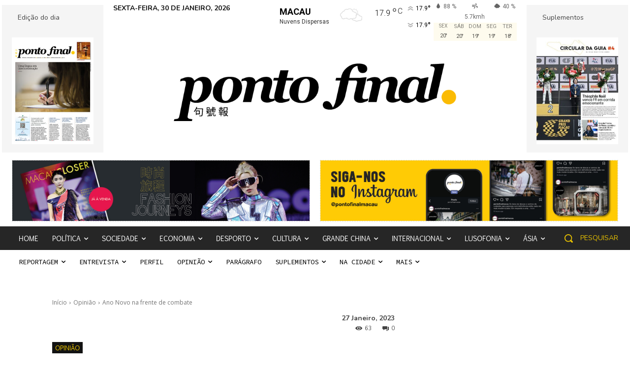

--- FILE ---
content_type: text/html; charset=UTF-8
request_url: https://pontofinal-macau.com/wp-admin/admin-ajax.php?td_theme_name=Newspaper&v=12.6.5
body_size: -122
content:
{"21860":63}

--- FILE ---
content_type: text/html; charset=utf-8
request_url: https://www.google.com/recaptcha/api2/aframe
body_size: 267
content:
<!DOCTYPE HTML><html><head><meta http-equiv="content-type" content="text/html; charset=UTF-8"></head><body><script nonce="JSkcJMtVwx98HOfTOmTL7g">/** Anti-fraud and anti-abuse applications only. See google.com/recaptcha */ try{var clients={'sodar':'https://pagead2.googlesyndication.com/pagead/sodar?'};window.addEventListener("message",function(a){try{if(a.source===window.parent){var b=JSON.parse(a.data);var c=clients[b['id']];if(c){var d=document.createElement('img');d.src=c+b['params']+'&rc='+(localStorage.getItem("rc::a")?sessionStorage.getItem("rc::b"):"");window.document.body.appendChild(d);sessionStorage.setItem("rc::e",parseInt(sessionStorage.getItem("rc::e")||0)+1);localStorage.setItem("rc::h",'1769758701410');}}}catch(b){}});window.parent.postMessage("_grecaptcha_ready", "*");}catch(b){}</script></body></html>

--- FILE ---
content_type: text/css
request_url: https://pontofinal-macau.com/wp-content/themes/Newspaper-child/style.css?ver=0.8.0
body_size: 2473
content:
/*
Theme Name:     Newspaper Child theme
Theme URI: 		http://themeforest.net/user/tagDiv/portfolio
Description:    Child theme made by tagDiv
Author:         tagDiv
Author URI: 	http://themeforest.net/user/tagDiv/portfolio
Template:       Newspaper
Version:        9.0c
*/


/*  ----------------------------------------------------------------------------
    This file will load automatically when the child theme is active. You can use it
    for custom CSS.
*/

/**
 * Homepage Headers
 *
 */
.home .td_block_template_2 .td-block-title,
.home .td_block_template_14 .td-block-title,
.page .default-header.td_block_template_2 .td-block-title,
.td-header-template-wrap .td_block_template_2 .td-block-title,
.footer-contacts.td_block_template_2 .td-block-title {
    font-family: 'Nunito';
    font-size: 16px;
    line-height: 1;
    font-weight: 700;
    text-transform: uppercase;
}

.td-header-template-wrap .td_block_template_2 .td-block-title {
    text-align: center;
    font-size: 14px;
}

/**
 * Footer
 *
 */
.pfinal-footer .pfinal-footer-align-top {
    align-self: flex-start;
}
.footer-quote blockquote p {
    text-transform: none;
}
.footer-contacts .td_mod_wrap ul {
    list-style: none;
}
.footer-contacts .td_mod_wrap ul li {
    margin-bottom: 1px;
}
.footer-contacts .td_mod_wrap ul li::before {
    content: "\2022";
    color: #eac300;
    display: inline-block;
    width: 1em;
    margin-left: -1em;
}
.footer-contacts .td_mod_wrap ul li strong {
    text-transform: uppercase;
    color: #eac300;
}

.td_pfinal_footer_grid_block .grid-container {
    display: -ms-grid;
    display: grid;
    -ms-grid-columns: 1fr 1fr 1fr;
    grid-template-columns: 1fr 1fr 1fr;
    -ms-grid-rows: 1fr 1fr;
    grid-template-rows: 1fr 1fr;
    -ms-grid-gap: 1em 1em;
    gap: 1em 1em;
    grid-template-areas:
        "grid-image-1 grid-image-2 grid-image-3"
        "grid-image-4 grid-image-5 grid-image-6"
        "grid-image-7 grid-image-8 grid-image-9";
}

.td_pfinal_footer_grid_block .grid-image {
    height:0;
    padding-bottom:125%;
    position: relative;
}
.td_pfinal_footer_grid_block .grid-image a {
    position: absolute;
    left: 0;
    right: 0;
    top: 0;
    bottom: 0;
}
.td_pfinal_footer_grid_block .grid-image a img {
    position: absolute;
    top: 0;
    left: 0;
}
.td_pfinal_footer_grid_block .grid-image a span {
    background-repeat: no-repeat;
    background-size:cover;
    background-position: center center;
    display: inline-block;
    width: 100%;
    height: 100%;
}

.td_pfinal_footer_grid_block .grid-image-1 { grid-area: grid-image-1; }

.td_pfinal_footer_grid_block .grid-image-2 { grid-area: grid-image-2; }

.td_pfinal_footer_grid_block .grid-image-3 { grid-area: grid-image-3; }

.td_pfinal_footer_grid_block .grid-image-4 { grid-area: grid-image-4; }

.td_pfinal_footer_grid_block .grid-image-5 { grid-area: grid-image-5; }

.td_pfinal_footer_grid_block .grid-image-6 { grid-area: grid-image-6; }

.td_pfinal_footer_grid_block .grid-image-7 { grid-area: grid-image-7; }

.td_pfinal_footer_grid_block .grid-image-8 { grid-area: grid-image-8; }

.td_pfinal_footer_grid_block .grid-image-9 { grid-area: grid-image-9; }

/**
 * Footer Contact Form
 *
 */
.footer-contact-form {

}
.footer-contact-form input,
.footer-contact-form textarea {
    font-family: inherit;
}
.footer-contact-form textarea {
    resize: none;
}
.footer-contact-form .contact-form-inner {
    margin-bottom: 0.5em;
}
.footer-contact-form .wpcf7-submit {
    text-transform: uppercase;
    background: #eac300;
    color: #131313;
}
.footer-contact-form .wpcf7-submit:hover {
    background: #131313;
    color: #eac300;
}
.footer-contact-form .wpcf7-not-valid-tip {
    font-size: 0.8em;
    margin-top: 1px;
    color: #ffdc7a;
}
.pfinal-footer .wpcf7 form .wpcf7-response-output {
    margin: 2em 0 1em;
    background: #ffdc7a;
}
.pfinal-footer .wpcf7 form.sent .wpcf7-response-output {
}

/**
 * Newsletter Subscription
 *
 */
.nl-result-info {
    margin: 2em 0;
    border: 2px solid #ffb900;
    padding: 0.2em 1em;
    background: #ffdc7a;
}

/**
 * Weather Widget on Top Header
 *
 */
.homepage-weather {
    float: right;
    max-width: 60%;
}

@media (max-width: 1230px) {
    .homepage-weather {
        float: none;
        margin-top: 10px;
        max-width: initial;
    }
}

@media (max-width: 768px) {
    .homepage-weather {
        margin-top: 15px;
    }
    .homepage-weather .td-weather-info-wrap {
        display: none
    }
}

.default-weather.homepage-weather {
    max-width: 100%;
}

    .homepage-weather .td-weather-wrap {
        display: flex;
        align-items: flex-start;
    }

    .homepage-weather .td-weather-header {
        flex: 2;
    }

    .homepage-weather .td-weather-temperature {
        flex: 1;
    }
    .homepage-weather .td-weather-temperature .td-weather-temp-wrap {
        display: flex;
    }

    .homepage-weather .td-weather-temperature .td-weather-animated-icon {
        transform: scale(0.55);
        margin-top: -40px;
        float: left;
    }

    .homepage-weather .td-weather-temperature .td-weather-animated-icon span {
        width: 90px;
        height: 80px;
    }

    .homepage-weather .td-weather-temperature .td-weather-now {
        width: auto;
        flex: 2;
        padding: 0;
        width: 70px;
    }
    .homepage-weather .td-weather-now .td-big-degrees {
        font-size: 16px;
    }

    .homepage-weather .td-weather-info-wrap {
        flex: 3;
        margin-top: -15px;
    }

    .homepage-weather .td-weather-city {
        height: 15px;
        font-size: 18px;
        line-height: 15px;
        visibility: hidden;
        position: relative;
    }
    .homepage-weather .td-weather-city:after {
        visibility: visible;
        content: "Macau";
        position: absolute;
        top: 0;
        left: 0;
        right: 0;
        bottom: 0;
    }
    .homepage-weather .td-weather-condition {
        font-size: 12px;
    }

    .homepage-weather .td-weather-week {
        padding: 2px 3px;
    }
    .homepage-weather .td-weather-days .td-day-0, .td-weather-days .td-day-1, .td-weather-days .td-day-2, .td-weather-days .td-day-3, .td-weather-days .td-day-4 {
        font-size: 10px;
    }
    .homepage-weather .td-weather-days .td-day-degrees {
        font-size: 11px;
    }

    .homepage-weather .td-location-icon {
        display: none;
    }
    .homepage-weather .td-weather-information {
        padding: 1px 0;
    }
    .homepage-weather .td-weather-information:before {
        display: none;
    }

    .homepage-weather .td-weather-lo-hi {
        margin-top: -20px;
    }
    .homepage-weather .td-weather-lo-hi .td-weather-degrees-wrap {
        padding: 5px 0;
    }

.tdb_header_weather .tdb-weather-city {
    height: 22px;
    width: 50px;
    visibility: hidden;
    position: relative;
}
.tdb_header_weather .tdb-weather-city:after {
    visibility: visible;
    content: "Macau";
    position: absolute;
    top: 0;
    left: 0;
    right: 0;
    bottom: 0;
}

.homepage-header-top {

}

/**
 * Equal Height Homepage Sidebars
 *
 */
.homepage-content-row {
    display: -webkit-flex !important;
    display: -ms-flexbox !important;
    display: flex !important;
    overflow: hidden !important;
}
#homepage-content > .vc_column {
}

.homepage-sidebar {
    background-color: #131313 !important;
}
.homepage-sidebar .td-element-style {
    z-index: -1;
}

/**
 * SIDEBAR LINKS LIST
 *
 */
.homepage-sidebar .tdm_block_column_title  h3.tdm-title {
    margin-bottom: 0;
}

/**
 * Related Posts on Single Articles
 *
 */
.single-post .td_block_template_4 .td-block-title > *:before {
    content: '';
    position: absolute;
    top: 100%;
    left: 10px;
    margin: auto;
    width: 0;
    height: 0;
    border-style: solid;
    border-width: 7px 7px 0 7px;
    border-color: transparent;
}
.single-post .td_block_template_4 .td-block-title {
    font-size: 16px;
    font-weight: 400;
    margin-top: 0;
    margin-bottom: 26px;
    line-height: 31px;
    text-align: left;
}
.single-post .td_block_template_4 .td-block-title > * {
    background-color: #000;
    color: #fff;
    padding: 0 12px;
    position: relative;
}

/**
 * Authors List Swiper
 *
 */
.td_pfinal_block_authors .item-image {
    border-radius: 50%;
    width: 120px;
    height: 120px;
    overflow: hidden;
    margin: 0 auto 10px;
}
.td_pfinal_block_authors .item-image img {
    width: 100%;
    height: auto;
    display: block;
}
.td_pfinal_block_authors .item-details {
    text-align: center;
}
.td_pfinal_block_authors .td-authors-name {
    font-size: 16px;
    font-weight: 700;
}
.td_pfinal_block_authors .td-authors-name a {
    color: #111;
}
.td_pfinal_block_authors .td-authors-position {
    color: #888;
    font-size: 14px;
    text-transform: uppercase;
}

.pfinal-swiper .td_mb_block_authors .item-image {
    border-radius: 50%;
    width: 120px;
    height: 120px;
    overflow: hidden;
    margin: 0 auto 10px;
}
.pfinal-swiper-buttons-container {
    margin-top: 20px;
    text-align: center;
}

.pfinal-swiper-button {
    /*
    width: auto;
    height: auto;
    min-width: 25px;
    min-height: 25px;
    */
    cursor: pointer;
    display: inline-block;
    margin-right: 7px;
    width: 25px;
    height: 25px;
    line-height: 24px;
    border: 1px solid #dcdcdc;
    text-align: center;
    vertical-align: middle;
    font-size: 7px;
    color: #b7b7b7;
}

.pfinal-swiper-button:hover {
    color: #fff;
    background: #117bb8;
}

/**
 * Single Author Box
 *
 */
.tdb-author-box .tdb-author-photo img {
    border-radius: 50%;
}
.tdb-author-box.pfinal-author-box .tdb-block-inner {
    display: flex;
}
.tdb-author-box.pfinal-author-box .pfinal-author-box-photo {
    margin-right: 55px;
}
.tdb-author-box.pfinal-author-box .pfinal-author-box-info {
    display: block;
    flex: 1;
}
.pfinal-author-box .pfinal-author-title {
    text-transform: uppercase;
    color: #888;
}
.pfinal-author-box .tdb-author-descr {
    border-top: 1px solid #cecece;
    padding-top: 15px;
}
.pfinal-author-box .pfinal-author-name h3 {
    font-size: 30px;
    font-weight: 700;
    margin-top: 10px;
}
.pfinal-author-box .pfinal-author-email {
    margin-bottom: 17px;
}

@media (max-width: 767px) {
    .tdb-author-box.pfinal-author-box .tdb-block-inner {
        display: block;
    }
    .tdb-author-box.pfinal-author-box .pfinal-author-box-photo {
        display: block;
        margin: 0 auto 15px;
    }

    .tdb-author-box.pfinal-author-box .pfinal-author-box {
        display: block;
    }
}

/**
 * Ads Label Positioning
 *
 */
.pfinal-ads-adlabel {
    color: #888;
    font-size: 11px;
    margin-bottom: 1px;
}
.td-a-rec-id-header .pfinal-ads-adlabel,
.td-a-rec-id-custom_ad_1 .pfinal-ads-adlabel,
.td-a-rec-id-header_right .pfinal-ads-adlabel {
    display: none;
}
.td-a-rec-id-sidebar .pfinal-ads-adlabel {
    text-align: left;
}


.td-a-rec-id-custom_ad_2 .pfinal-ads-adlabel,
.td-a-rec-id-custom_ad_3 .pfinal-ads-adlabel,
.td-a-rec-id-custom_ad_4 .pfinal-ads-adlabel,
.td-a-rec-id-custom_ad_5 .pfinal-ads-adlabel {
    position: absolute;
    right: 0;
    bottom: -22px;
}

.td-a-rec-id-custom_ad_1 > div,
.td-a-rec-id-custom_ad_2 > div,
.td-a-rec-id-custom_ad_3 > div,
.td-a-rec-id-custom_ad_4 > div,
.td-a-rec-id-custom_ad_5 > div {
    margin-bottom: 0px !important;
}

.admin-bar .td-a-rec .td-all-devices img {
    border: 1px solid #ce0000;
}

/**
 * MOBILE ADS
 *
 *
 */
@media (max-width: 767px) {
    #mobile-header-ads {
        margin-left: 0;
        margin-right: 0;
    }
    .td-a-rec .td-all-devices {
        width: 100%;
    }
    #mobile-header-ads .td-all-devices {
        width: calc(100% - 10px);
    }
    .td-a-rec .td-all-devices > div {
        margin-bottom: 5px;
        width: 100%;
    }
    .td-a-rec .td-all-devices > div > img {
        width: 100%;
    }
    .pfinal-ads-adlabel {
        text-align: left;
    }
    .td-a-rec-id-mob_header_left .pfinal-ads-adlabel,
    .td-a-rec-id-mob_header_right .pfinal-ads-adlabel {
        text-align: right;
    }
}

/**
 * PDF Block
 *
 */
.pfinal_pdf_iframe {
    width: 100%;
    min-height: 600px;
    border: 1px solid #e0e0e0;
}
.pfinal_pdf_dummy {

}
.pfinal_pdf_iframe iframe {
    width: 100%;
    min-height: 600px;
    border: none;
}

/**
 *
 *
 */
.category .pfinal-custom-fields p {
    margin-bottom: 0;
}